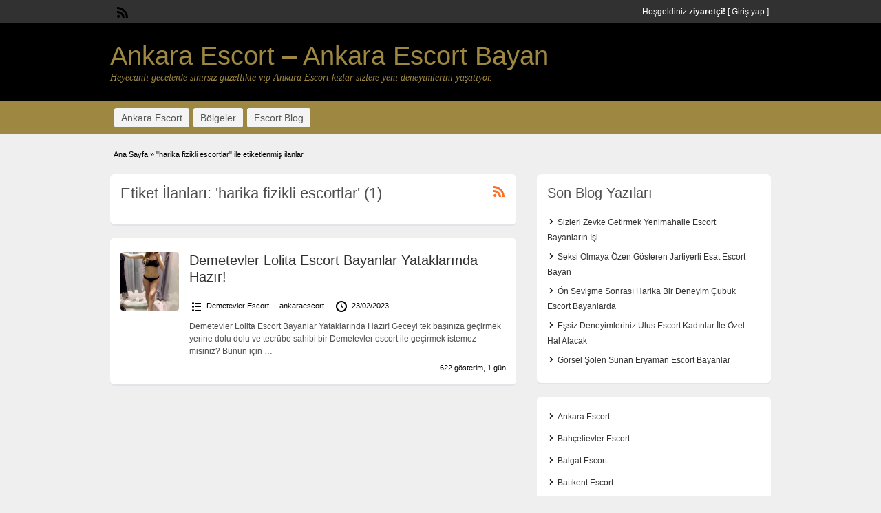

--- FILE ---
content_type: text/html; charset=UTF-8
request_url: https://escortmeetings.net/etiketler/harika-fizikli-escortlar
body_size: 9967
content:
<!DOCTYPE html><html lang="tr"><head><meta charset="UTF-8"><meta name="viewport" content="width=device-width, initial-scale=1"><meta name="google" content="notranslate" /><link rel="profile" href="https://gmpg.org/xfn/11"><link media="all" href="https://escortmeetings.net/wp-content/cache/autoptimize/css/autoptimize_3b5825230537e99ed63de5d20662adc8.css" rel="stylesheet"><title>Harika fizikli escortlar</title><meta name="description"  content="" /><meta name='robots' content='max-image-preview:large' /><link rel='dns-prefetch' href='//fonts.googleapis.com' /><link rel="alternate" type="application/rss+xml" title="Ankara Escort - Ankara Escort Bayan &raquo; akışı" href="https://escortmeetings.net/feed" /><link rel="alternate" type="application/rss+xml" title="Ankara Escort - Ankara Escort Bayan &raquo; yorum akışı" href="https://escortmeetings.net/comments/feed" /><link rel="alternate" type="application/rss+xml" title="Ankara Escort - Ankara Escort Bayan &raquo; harika fizikli escortlar Tag akışı" href="https://escortmeetings.net/etiketler/harika-fizikli-escortlar/feed" /><style id='wp-img-auto-sizes-contain-inline-css' type='text/css'>img:is([sizes=auto i],[sizes^="auto," i]){contain-intrinsic-size:3000px 1500px}
/*# sourceURL=wp-img-auto-sizes-contain-inline-css */</style><style id='wp-emoji-styles-inline-css' type='text/css'>img.wp-smiley, img.emoji {
		display: inline !important;
		border: none !important;
		box-shadow: none !important;
		height: 1em !important;
		width: 1em !important;
		margin: 0 0.07em !important;
		vertical-align: -0.1em !important;
		background: none !important;
		padding: 0 !important;
	}
/*# sourceURL=wp-emoji-styles-inline-css */</style><style id='wp-block-library-inline-css' type='text/css'>:root{--wp-block-synced-color:#7a00df;--wp-block-synced-color--rgb:122,0,223;--wp-bound-block-color:var(--wp-block-synced-color);--wp-editor-canvas-background:#ddd;--wp-admin-theme-color:#007cba;--wp-admin-theme-color--rgb:0,124,186;--wp-admin-theme-color-darker-10:#006ba1;--wp-admin-theme-color-darker-10--rgb:0,107,160.5;--wp-admin-theme-color-darker-20:#005a87;--wp-admin-theme-color-darker-20--rgb:0,90,135;--wp-admin-border-width-focus:2px}@media (min-resolution:192dpi){:root{--wp-admin-border-width-focus:1.5px}}.wp-element-button{cursor:pointer}:root .has-very-light-gray-background-color{background-color:#eee}:root .has-very-dark-gray-background-color{background-color:#313131}:root .has-very-light-gray-color{color:#eee}:root .has-very-dark-gray-color{color:#313131}:root .has-vivid-green-cyan-to-vivid-cyan-blue-gradient-background{background:linear-gradient(135deg,#00d084,#0693e3)}:root .has-purple-crush-gradient-background{background:linear-gradient(135deg,#34e2e4,#4721fb 50%,#ab1dfe)}:root .has-hazy-dawn-gradient-background{background:linear-gradient(135deg,#faaca8,#dad0ec)}:root .has-subdued-olive-gradient-background{background:linear-gradient(135deg,#fafae1,#67a671)}:root .has-atomic-cream-gradient-background{background:linear-gradient(135deg,#fdd79a,#004a59)}:root .has-nightshade-gradient-background{background:linear-gradient(135deg,#330968,#31cdcf)}:root .has-midnight-gradient-background{background:linear-gradient(135deg,#020381,#2874fc)}:root{--wp--preset--font-size--normal:16px;--wp--preset--font-size--huge:42px}.has-regular-font-size{font-size:1em}.has-larger-font-size{font-size:2.625em}.has-normal-font-size{font-size:var(--wp--preset--font-size--normal)}.has-huge-font-size{font-size:var(--wp--preset--font-size--huge)}.has-text-align-center{text-align:center}.has-text-align-left{text-align:left}.has-text-align-right{text-align:right}.has-fit-text{white-space:nowrap!important}#end-resizable-editor-section{display:none}.aligncenter{clear:both}.items-justified-left{justify-content:flex-start}.items-justified-center{justify-content:center}.items-justified-right{justify-content:flex-end}.items-justified-space-between{justify-content:space-between}.screen-reader-text{border:0;clip-path:inset(50%);height:1px;margin:-1px;overflow:hidden;padding:0;position:absolute;width:1px;word-wrap:normal!important}.screen-reader-text:focus{background-color:#ddd;clip-path:none;color:#444;display:block;font-size:1em;height:auto;left:5px;line-height:normal;padding:15px 23px 14px;text-decoration:none;top:5px;width:auto;z-index:100000}html :where(.has-border-color){border-style:solid}html :where([style*=border-top-color]){border-top-style:solid}html :where([style*=border-right-color]){border-right-style:solid}html :where([style*=border-bottom-color]){border-bottom-style:solid}html :where([style*=border-left-color]){border-left-style:solid}html :where([style*=border-width]){border-style:solid}html :where([style*=border-top-width]){border-top-style:solid}html :where([style*=border-right-width]){border-right-style:solid}html :where([style*=border-bottom-width]){border-bottom-style:solid}html :where([style*=border-left-width]){border-left-style:solid}html :where(img[class*=wp-image-]){height:auto;max-width:100%}:where(figure){margin:0 0 1em}html :where(.is-position-sticky){--wp-admin--admin-bar--position-offset:var(--wp-admin--admin-bar--height,0px)}@media screen and (max-width:600px){html :where(.is-position-sticky){--wp-admin--admin-bar--position-offset:0px}}

/*# sourceURL=wp-block-library-inline-css */</style><style id='wp-block-categories-inline-css' type='text/css'>.wp-block-categories{box-sizing:border-box}.wp-block-categories.alignleft{margin-right:2em}.wp-block-categories.alignright{margin-left:2em}.wp-block-categories.wp-block-categories-dropdown.aligncenter{text-align:center}.wp-block-categories .wp-block-categories__label{display:block;width:100%}
/*# sourceURL=https://escortmeetings.net/wp-includes/blocks/categories/style.min.css */</style><style id='wp-block-latest-posts-inline-css' type='text/css'>.wp-block-latest-posts{box-sizing:border-box}.wp-block-latest-posts.alignleft{margin-right:2em}.wp-block-latest-posts.alignright{margin-left:2em}.wp-block-latest-posts.wp-block-latest-posts__list{list-style:none}.wp-block-latest-posts.wp-block-latest-posts__list li{clear:both;overflow-wrap:break-word}.wp-block-latest-posts.is-grid{display:flex;flex-wrap:wrap}.wp-block-latest-posts.is-grid li{margin:0 1.25em 1.25em 0;width:100%}@media (min-width:600px){.wp-block-latest-posts.columns-2 li{width:calc(50% - .625em)}.wp-block-latest-posts.columns-2 li:nth-child(2n){margin-right:0}.wp-block-latest-posts.columns-3 li{width:calc(33.33333% - .83333em)}.wp-block-latest-posts.columns-3 li:nth-child(3n){margin-right:0}.wp-block-latest-posts.columns-4 li{width:calc(25% - .9375em)}.wp-block-latest-posts.columns-4 li:nth-child(4n){margin-right:0}.wp-block-latest-posts.columns-5 li{width:calc(20% - 1em)}.wp-block-latest-posts.columns-5 li:nth-child(5n){margin-right:0}.wp-block-latest-posts.columns-6 li{width:calc(16.66667% - 1.04167em)}.wp-block-latest-posts.columns-6 li:nth-child(6n){margin-right:0}}:root :where(.wp-block-latest-posts.is-grid){padding:0}:root :where(.wp-block-latest-posts.wp-block-latest-posts__list){padding-left:0}.wp-block-latest-posts__post-author,.wp-block-latest-posts__post-date{display:block;font-size:.8125em}.wp-block-latest-posts__post-excerpt,.wp-block-latest-posts__post-full-content{margin-bottom:1em;margin-top:.5em}.wp-block-latest-posts__featured-image a{display:inline-block}.wp-block-latest-posts__featured-image img{height:auto;max-width:100%;width:auto}.wp-block-latest-posts__featured-image.alignleft{float:left;margin-right:1em}.wp-block-latest-posts__featured-image.alignright{float:right;margin-left:1em}.wp-block-latest-posts__featured-image.aligncenter{margin-bottom:1em;text-align:center}
/*# sourceURL=https://escortmeetings.net/wp-includes/blocks/latest-posts/style.min.css */</style><style id='global-styles-inline-css' type='text/css'>:root{--wp--preset--aspect-ratio--square: 1;--wp--preset--aspect-ratio--4-3: 4/3;--wp--preset--aspect-ratio--3-4: 3/4;--wp--preset--aspect-ratio--3-2: 3/2;--wp--preset--aspect-ratio--2-3: 2/3;--wp--preset--aspect-ratio--16-9: 16/9;--wp--preset--aspect-ratio--9-16: 9/16;--wp--preset--color--black: #000000;--wp--preset--color--cyan-bluish-gray: #abb8c3;--wp--preset--color--white: #ffffff;--wp--preset--color--pale-pink: #f78da7;--wp--preset--color--vivid-red: #cf2e2e;--wp--preset--color--luminous-vivid-orange: #ff6900;--wp--preset--color--luminous-vivid-amber: #fcb900;--wp--preset--color--light-green-cyan: #7bdcb5;--wp--preset--color--vivid-green-cyan: #00d084;--wp--preset--color--pale-cyan-blue: #8ed1fc;--wp--preset--color--vivid-cyan-blue: #0693e3;--wp--preset--color--vivid-purple: #9b51e0;--wp--preset--gradient--vivid-cyan-blue-to-vivid-purple: linear-gradient(135deg,rgb(6,147,227) 0%,rgb(155,81,224) 100%);--wp--preset--gradient--light-green-cyan-to-vivid-green-cyan: linear-gradient(135deg,rgb(122,220,180) 0%,rgb(0,208,130) 100%);--wp--preset--gradient--luminous-vivid-amber-to-luminous-vivid-orange: linear-gradient(135deg,rgb(252,185,0) 0%,rgb(255,105,0) 100%);--wp--preset--gradient--luminous-vivid-orange-to-vivid-red: linear-gradient(135deg,rgb(255,105,0) 0%,rgb(207,46,46) 100%);--wp--preset--gradient--very-light-gray-to-cyan-bluish-gray: linear-gradient(135deg,rgb(238,238,238) 0%,rgb(169,184,195) 100%);--wp--preset--gradient--cool-to-warm-spectrum: linear-gradient(135deg,rgb(74,234,220) 0%,rgb(151,120,209) 20%,rgb(207,42,186) 40%,rgb(238,44,130) 60%,rgb(251,105,98) 80%,rgb(254,248,76) 100%);--wp--preset--gradient--blush-light-purple: linear-gradient(135deg,rgb(255,206,236) 0%,rgb(152,150,240) 100%);--wp--preset--gradient--blush-bordeaux: linear-gradient(135deg,rgb(254,205,165) 0%,rgb(254,45,45) 50%,rgb(107,0,62) 100%);--wp--preset--gradient--luminous-dusk: linear-gradient(135deg,rgb(255,203,112) 0%,rgb(199,81,192) 50%,rgb(65,88,208) 100%);--wp--preset--gradient--pale-ocean: linear-gradient(135deg,rgb(255,245,203) 0%,rgb(182,227,212) 50%,rgb(51,167,181) 100%);--wp--preset--gradient--electric-grass: linear-gradient(135deg,rgb(202,248,128) 0%,rgb(113,206,126) 100%);--wp--preset--gradient--midnight: linear-gradient(135deg,rgb(2,3,129) 0%,rgb(40,116,252) 100%);--wp--preset--font-size--small: 13px;--wp--preset--font-size--medium: 20px;--wp--preset--font-size--large: 36px;--wp--preset--font-size--x-large: 42px;--wp--preset--spacing--20: 0.44rem;--wp--preset--spacing--30: 0.67rem;--wp--preset--spacing--40: 1rem;--wp--preset--spacing--50: 1.5rem;--wp--preset--spacing--60: 2.25rem;--wp--preset--spacing--70: 3.38rem;--wp--preset--spacing--80: 5.06rem;--wp--preset--shadow--natural: 6px 6px 9px rgba(0, 0, 0, 0.2);--wp--preset--shadow--deep: 12px 12px 50px rgba(0, 0, 0, 0.4);--wp--preset--shadow--sharp: 6px 6px 0px rgba(0, 0, 0, 0.2);--wp--preset--shadow--outlined: 6px 6px 0px -3px rgb(255, 255, 255), 6px 6px rgb(0, 0, 0);--wp--preset--shadow--crisp: 6px 6px 0px rgb(0, 0, 0);}:where(.is-layout-flex){gap: 0.5em;}:where(.is-layout-grid){gap: 0.5em;}body .is-layout-flex{display: flex;}.is-layout-flex{flex-wrap: wrap;align-items: center;}.is-layout-flex > :is(*, div){margin: 0;}body .is-layout-grid{display: grid;}.is-layout-grid > :is(*, div){margin: 0;}:where(.wp-block-columns.is-layout-flex){gap: 2em;}:where(.wp-block-columns.is-layout-grid){gap: 2em;}:where(.wp-block-post-template.is-layout-flex){gap: 1.25em;}:where(.wp-block-post-template.is-layout-grid){gap: 1.25em;}.has-black-color{color: var(--wp--preset--color--black) !important;}.has-cyan-bluish-gray-color{color: var(--wp--preset--color--cyan-bluish-gray) !important;}.has-white-color{color: var(--wp--preset--color--white) !important;}.has-pale-pink-color{color: var(--wp--preset--color--pale-pink) !important;}.has-vivid-red-color{color: var(--wp--preset--color--vivid-red) !important;}.has-luminous-vivid-orange-color{color: var(--wp--preset--color--luminous-vivid-orange) !important;}.has-luminous-vivid-amber-color{color: var(--wp--preset--color--luminous-vivid-amber) !important;}.has-light-green-cyan-color{color: var(--wp--preset--color--light-green-cyan) !important;}.has-vivid-green-cyan-color{color: var(--wp--preset--color--vivid-green-cyan) !important;}.has-pale-cyan-blue-color{color: var(--wp--preset--color--pale-cyan-blue) !important;}.has-vivid-cyan-blue-color{color: var(--wp--preset--color--vivid-cyan-blue) !important;}.has-vivid-purple-color{color: var(--wp--preset--color--vivid-purple) !important;}.has-black-background-color{background-color: var(--wp--preset--color--black) !important;}.has-cyan-bluish-gray-background-color{background-color: var(--wp--preset--color--cyan-bluish-gray) !important;}.has-white-background-color{background-color: var(--wp--preset--color--white) !important;}.has-pale-pink-background-color{background-color: var(--wp--preset--color--pale-pink) !important;}.has-vivid-red-background-color{background-color: var(--wp--preset--color--vivid-red) !important;}.has-luminous-vivid-orange-background-color{background-color: var(--wp--preset--color--luminous-vivid-orange) !important;}.has-luminous-vivid-amber-background-color{background-color: var(--wp--preset--color--luminous-vivid-amber) !important;}.has-light-green-cyan-background-color{background-color: var(--wp--preset--color--light-green-cyan) !important;}.has-vivid-green-cyan-background-color{background-color: var(--wp--preset--color--vivid-green-cyan) !important;}.has-pale-cyan-blue-background-color{background-color: var(--wp--preset--color--pale-cyan-blue) !important;}.has-vivid-cyan-blue-background-color{background-color: var(--wp--preset--color--vivid-cyan-blue) !important;}.has-vivid-purple-background-color{background-color: var(--wp--preset--color--vivid-purple) !important;}.has-black-border-color{border-color: var(--wp--preset--color--black) !important;}.has-cyan-bluish-gray-border-color{border-color: var(--wp--preset--color--cyan-bluish-gray) !important;}.has-white-border-color{border-color: var(--wp--preset--color--white) !important;}.has-pale-pink-border-color{border-color: var(--wp--preset--color--pale-pink) !important;}.has-vivid-red-border-color{border-color: var(--wp--preset--color--vivid-red) !important;}.has-luminous-vivid-orange-border-color{border-color: var(--wp--preset--color--luminous-vivid-orange) !important;}.has-luminous-vivid-amber-border-color{border-color: var(--wp--preset--color--luminous-vivid-amber) !important;}.has-light-green-cyan-border-color{border-color: var(--wp--preset--color--light-green-cyan) !important;}.has-vivid-green-cyan-border-color{border-color: var(--wp--preset--color--vivid-green-cyan) !important;}.has-pale-cyan-blue-border-color{border-color: var(--wp--preset--color--pale-cyan-blue) !important;}.has-vivid-cyan-blue-border-color{border-color: var(--wp--preset--color--vivid-cyan-blue) !important;}.has-vivid-purple-border-color{border-color: var(--wp--preset--color--vivid-purple) !important;}.has-vivid-cyan-blue-to-vivid-purple-gradient-background{background: var(--wp--preset--gradient--vivid-cyan-blue-to-vivid-purple) !important;}.has-light-green-cyan-to-vivid-green-cyan-gradient-background{background: var(--wp--preset--gradient--light-green-cyan-to-vivid-green-cyan) !important;}.has-luminous-vivid-amber-to-luminous-vivid-orange-gradient-background{background: var(--wp--preset--gradient--luminous-vivid-amber-to-luminous-vivid-orange) !important;}.has-luminous-vivid-orange-to-vivid-red-gradient-background{background: var(--wp--preset--gradient--luminous-vivid-orange-to-vivid-red) !important;}.has-very-light-gray-to-cyan-bluish-gray-gradient-background{background: var(--wp--preset--gradient--very-light-gray-to-cyan-bluish-gray) !important;}.has-cool-to-warm-spectrum-gradient-background{background: var(--wp--preset--gradient--cool-to-warm-spectrum) !important;}.has-blush-light-purple-gradient-background{background: var(--wp--preset--gradient--blush-light-purple) !important;}.has-blush-bordeaux-gradient-background{background: var(--wp--preset--gradient--blush-bordeaux) !important;}.has-luminous-dusk-gradient-background{background: var(--wp--preset--gradient--luminous-dusk) !important;}.has-pale-ocean-gradient-background{background: var(--wp--preset--gradient--pale-ocean) !important;}.has-electric-grass-gradient-background{background: var(--wp--preset--gradient--electric-grass) !important;}.has-midnight-gradient-background{background: var(--wp--preset--gradient--midnight) !important;}.has-small-font-size{font-size: var(--wp--preset--font-size--small) !important;}.has-medium-font-size{font-size: var(--wp--preset--font-size--medium) !important;}.has-large-font-size{font-size: var(--wp--preset--font-size--large) !important;}.has-x-large-font-size{font-size: var(--wp--preset--font-size--x-large) !important;}
/*# sourceURL=global-styles-inline-css */</style><style id='classic-theme-styles-inline-css' type='text/css'>/*! This file is auto-generated */
.wp-block-button__link{color:#fff;background-color:#32373c;border-radius:9999px;box-shadow:none;text-decoration:none;padding:calc(.667em + 2px) calc(1.333em + 2px);font-size:1.125em}.wp-block-file__button{background:#32373c;color:#fff;text-decoration:none}
/*# sourceURL=/wp-includes/css/classic-themes.min.css */</style> <script type="text/javascript" id="jquery-core-js-extra">var AppThemes = {"ajaxurl":"/wp-admin/admin-ajax.php","current_url":"https://escortmeetings.net/etiketler/harika-fizikli-escortlar"};
//# sourceURL=jquery-core-js-extra</script> <script type="text/javascript" src="https://escortmeetings.net/wp-includes/js/jquery/jquery.min.js" id="jquery-core-js"></script> <script type="text/javascript" id="theme-scripts-js-extra">var classipress_params = {"appTaxTag":"ad_tag","require_images":"","ad_parent_posting":"yes","ad_currency":"","currency_position":"left","home_url":"https://escortmeetings.net/","ajax_url":"/wp-admin/admin-ajax.php","nonce":"e33f85dc5d","text_processing":"\u0130\u015fleniyor...","text_require_images":"Please upload at least one image.","text_before_delete_ad":"Bu ilan\u0131 silmek istedi\u011finize emin misiniz?","text_mobile_navigation":"Y\u00f6n","loader":"https://escortmeetings.net/wp-content/themes/escortmeeting/images/loader.gif","listing_id":"0"};
//# sourceURL=theme-scripts-js-extra</script> <link rel="https://api.w.org/" href="https://escortmeetings.net/wp-json/" /><link rel="EditURI" type="application/rsd+xml" title="RSD" href="https://escortmeetings.net/xmlrpc.php?rsd" /><meta name="generator" content="WordPress 6.9" /><link rel="shortcut icon" href="https://escortmeetings.net/wp-content/themes/escortmeeting/images/favicon.ico" /><meta name="generator" content="ClassiPress 3.6.1" /><link rel="alternate" type="application/rss+xml" title="RSS 2.0" href="https://escortmeetings.net/feed?post_type=ad_listing"><meta property="og:type" content="website" /><meta property="og:locale" content="tr_TR" /><meta property="og:site_name" content="Ankara Escort - Ankara Escort Bayan" /><meta property="og:image" content="https://escortmeetings.net/wp-content/themes/escortmeeting/images/cp_logo_black.png" /><meta property="og:url" content="https://escortmeetings.net/etiketler/harika-fizikli-escortlar" /><meta property="og:title" content="harika fizikli escortlar" /><style type="text/css" id="cp-header-css">#logo h1 a,
		#logo h1 a:hover,
		#logo .description {
			color: ##666666;
		}</style><style type="text/css">body { background: #EFEFEF; }
		
		
		
		
		
					.header_main, .header_main_bg { background: #000000; }
		
		
		
		
					.footer { background: #313131; }
		
		
		
		
					.footer_main_res { width: 940px; }
			@media screen and (max-width: 860px) {
				.footer_main_res {
					width: 100%;
					overflow: hidden;
				}
				#footer .inner {
					float: left;
					width: 95%;
				}
			}
		
					.footer_main_res div.column { width: 200px; }
			@media screen and (max-width: 860px) {
				.footer_main_res div.column {
					float: left;
					width: 95%;
				}
			}</style></head><body class="archive tax-ad_tag term-harika-fizikli-escortlar term-91 wp-theme-escortmeeting"><div class="container"><div class="header"><div class="header_top"><div class="header_top_res"><p> Hoşgeldiniz <strong>ziyaretçi!</strong> [ <a href="https://escortmeetings.net/wp-login.php">Giriş yap</a> ]&nbsp; <a href="https://escortmeetings.net/feed?post_type=ad_listing" class="dashicons-before srvicon rss-icon" target="_blank" title="RSS Akışı"></a></p></div></div><div class="header_main"><div class="header_main_bg"><div class="header_main_res"><div id="logo"><h1 class="site-title"> <a href="https://escortmeetings.net/" style="color: #9d8741;" title="Ankara Escort &#8211; Ankara Escort Bayan" rel="home"> Ankara Escort &#8211; Ankara Escort Bayan </a></h1><div class="description" style="color: #9d8741;">Heyecanlı gecelerde sınırsız güzellikte vip Ankara Escort kızlar sizlere yeni deneyimlerini yaşatıyor.</div></div><div class="adblock"></div><div class="clr"></div></div></div></div><div class="header_menu"><div class="header_menu_res"><ul id="menu-header" class="menu"><li id="menu-item-22" class="menu-item menu-item-type-custom menu-item-object-custom menu-item-home menu-item-22"><a href="https://escortmeetings.net/">Ankara Escort</a></li><li id="menu-item-23" class="menu-item menu-item-type-post_type menu-item-object-page menu-item-23"><a href="https://escortmeetings.net/categories">Bölgeler</a><div class="adv_categories" id="adv_categories"><div class="catcol first"><ul class="maincat-list"><li class="maincat cat-item-2"><a href="https://escortmeetings.net/bolgeler/ankara-escort" title="Tüm semtlerde hizmet veren sınırsız vip Ankara escort kızlarla ucuz bayanlar bulabilirsiniz. ">Ankara Escort</a></li><li class="maincat cat-item-8"><a href="https://escortmeetings.net/bolgeler/bahcelievler-escort" title="Hızlı semtlerden birisi olan Bahçelievler, ucuz escort kızlar ve bayanları yeni kızlarla buluşturuyor. ">Bahçelievler Escort</a></li><li class="maincat cat-item-10"><a href="https://escortmeetings.net/bolgeler/balgat-escort" title="Kalite denilince akıllara yer eden Balgat yeni ve vip escort kızların sınırsız güzellikleri ile eşlik ediyor. ">Balgat Escort</a></li><li class="maincat cat-item-9"><a href="https://escortmeetings.net/bolgeler/batikent-escort" title="Batıkent zengin mutihlerinde sınırsız escort kızların yer aldığı kaliteli bayan escortlar bulunur.">Batıkent Escort</a></li><li class="maincat cat-item-12"><a href="https://escortmeetings.net/bolgeler/cankaya-escort" title="Pavyon çıkışı Çankaya&#039;da escort bayan arayanların hızlı ve kaliteli sitesi EscortMeeting vazgeçilmez. ">Çankaya Escort</a></li><li class="maincat cat-item-11"><a href="https://escortmeetings.net/bolgeler/cebeci-escort" title="Ayyaşların ve ağır abilerin semti Cebeci&#039;de sınırsız escort bayanların bulunduğu otele gelen kızlar sitesi. ">Cebeci Escort</a></li><li class="maincat cat-item-13"><a href="https://escortmeetings.net/bolgeler/cubuk-escort" title="Beyefendi insanların bulunduğu Çubuk yeni gelen Escort kızlar için ev ve otel konseptlerinde bayan buluyor.">Çubuk Escort</a></li></ul></div><div class="catcol"><ul class="maincat-list"><li class="maincat cat-item-14"><a href="https://escortmeetings.net/bolgeler/cukurambar-escort" title="Çukurambar organizasyonların yoğun olduğu, Escort sektörünün vip elit beyleri ile otele gelen escort kızlar sizleri bekliyor. ">Çukurambar Escort</a></li><li class="maincat cat-item-15"><a href="https://escortmeetings.net/bolgeler/demetevler-escort" title="Şirin semt Demetevler Escort kızlar heyecanlı yeni elit beyleri vip otellere çağırabilecekleri beyleri arıyor.">Demetevler Escort</a></li><li class="maincat cat-item-16"><a href="https://escortmeetings.net/bolgeler/dikmen-escort" title="Sınırsız yokuşları bulunan Dikmen Escort rampalara yeni aksiyon getiren sınırsız halde vip kızların durağı.">Dikmen Escort</a></li><li class="maincat cat-item-17"><a href="https://escortmeetings.net/bolgeler/elmadag-escort" title="Şehrin çıkışında hızlı bir gece alemi olan Elmadağ yeni Escort kızlar vip elit beyleri ağırlamaktan memnun.">Elmadağ Escort</a></li><li class="maincat cat-item-18"><a href="https://escortmeetings.net/bolgeler/elvankent-escort" title="Burası sıkça duyduğumuz Elvankent vip Escort keyfini tadacağınız ucuz ve eve gelen vip bayanlarla dolu. ">Elvankent Escort</a></li><li class="maincat cat-item-19"><a href="https://escortmeetings.net/bolgeler/eryaman-escort" title="Sessizlik ve sakinliği ile ünlü Eryaman Escort en kaliteli bayanların otele ve eve gelen vip kızlarla keyifli geceler.">Eryaman Escort</a></li><li class="maincat cat-item-20"><a href="https://escortmeetings.net/bolgeler/esat-escort" title="Küçüğü ve büyüğü bulunan Esat Escort bayanlar otelde yaşayan elit beylere vip eşlik edecek sınırsız kızlara sahip.">Esat Escort</a></li></ul></div><div class="catcol"><ul class="maincat-list"><li class="maincat cat-item-21"><a href="https://escortmeetings.net/bolgeler/etimesgut-escort" title="Metropol ilçelerinden olan Etimesgut sınırsız kalitede vip Escort bayanlar ile otele gelen kızlarla dolu. ">Etimesgut Escort</a></li><li class="maincat cat-item-22"><a href="https://escortmeetings.net/bolgeler/etlik-escort" title="Uzun gecelerde hayata Etlik semtinde zevk katacağınız vip Escort kızlar ile kaliteli yeni bayanları kaçırmayın. ">Etlik Escort</a></li><li class="maincat cat-item-23"><a href="https://escortmeetings.net/bolgeler/kecioren-escort" title="Kuzey kesimde yer alan Keçiören bir Metropol şehri olup, vip Escort kızların keyif aldığı yeni bayanlarla dolu. ">Keçiören Escort</a></li><li class="maincat cat-item-24"><a href="https://escortmeetings.net/bolgeler/kizilay-escort" title="Şehrin göbeğinde gece alemi müthiş Kızılay Escort kızlar kayifli dakikalara vip ve yeni olan otele gelen bayanları bulunduruyor. ">Kızılay Escort</a></li><li class="maincat cat-item-25"><a href="https://escortmeetings.net/bolgeler/mamak-escort" title="Şehrin en alakasız semti Mamak vip Escort kızlar ile geceyi yeni otelde sonlandıracağınız sınırsız bayanlara hitab ediyor. ">Mamak Escort</a></li><li class="maincat cat-item-26"><a href="https://escortmeetings.net/bolgeler/ulus-escort" title="Payvoncular ve ayyaşlarla dolu Ulus sınırsız Escort kızlarla iletişime geçeceğiniz yeni ve otele gelen bayanlara yazın.">Ulus Escort</a></li><li class="maincat cat-item-27"><a href="https://escortmeetings.net/bolgeler/yenimahalle-escort" title="Gözlerden uzak gece hayatı bulunan Yenimahalle Escort yeni vip Escort kızların eve gelenleri de olduğu sınırsız sitedir. ">Yenimahalle Escort</a></li></ul></div></div></li><li id="menu-item-24" class="menu-item menu-item-type-post_type menu-item-object-page current_page_parent menu-item-24"><a href="https://escortmeetings.net/blog">Escort Blog</a></li></ul><div class="clr"></div></div></div></div><div class="content"><div class="content_botbg"><div class="content_res"><div id="breadcrumb"><div id="crumbs"><div class="breadcrumb-trail breadcrumbs" itemprop="breadcrumb"><span class="trail-begin"><a href="https://escortmeetings.net" title="Ankara Escort - Ankara Escort Bayan" rel="home">Ana Sayfa</a></span> <span class="sep">&raquo;</span> <span class="trail-end">"harika fizikli escortlar" ile etiketlenmiş ilanlar</span></div></div></div><div class="content_left"><div class="shadowblock_out"><div class="shadowblock"><div id="catrss" class="catrss"><a class="dashicons-before catrss" href="https://escortmeetings.net/etiketler/harika-fizikli-escortlar/feed" title="http://harika%20fizikli%20escortlar%20RSS%20Bildirimleri"></a></div><h1 class="single dotted">Etiket İlanları: 'harika fizikli escortlar' (1)</h1></div></div><div class="post-block-out "><div class="post-block"><div class="post-left"> <a href="https://escortmeetings.net/ilanlar/demetevler-lolita-escort-bayanlar-yataklarinda-hazir" title="Demetevler Lolita Escort Bayanlar Yataklarında Hazır!" class="preview" data-rel="https://escortmeetings.net/wp-content/uploads/2023/02/loita-escorts.png"><img width="250" height="250" src="https://escortmeetings.net/wp-content/uploads/2023/02/loita-escorts-250x250.png" class="attachment-ad-medium size-ad-medium" alt="Demet lolita escortlar" decoding="async" fetchpriority="high" srcset="https://escortmeetings.net/wp-content/uploads/2023/02/loita-escorts-250x250.png 250w, https://escortmeetings.net/wp-content/uploads/2023/02/loita-escorts-50x50.png 50w, https://escortmeetings.net/wp-content/uploads/2023/02/loita-escorts-75x75.png 75w, https://escortmeetings.net/wp-content/uploads/2023/02/loita-escorts-100x100.png 100w" sizes="(max-width: 250px) 100vw, 250px" /></a></div><div class="post-right full"><div class="tags price-wrap"></div><h2><a href="https://escortmeetings.net/ilanlar/demetevler-lolita-escort-bayanlar-yataklarinda-hazir">Demetevler Lolita Escort Bayanlar Yataklarında Hazır!</a></h2><div class="clr"></div><p class="post-meta"> <span class="dashicons-before folder"><a href="https://escortmeetings.net/bolgeler/demetevler-escort" rel="tag">Demetevler Escort</a></span> <span class="dashicons-before owner"><a href="https://escortmeetings.net/author/ankaraescort" title="ankaraescort tarafından yazılan yazılar" rel="author">ankaraescort</a></span> <span class="dashicons-before clock"><span>23/02/2023</span></span></p><div class="clr"></div><p class="post-desc">Demetevler Lolita Escort Bayanlar Yataklarında Hazır! Geceyi tek başınıza geçirmek yerine dolu dolu ve tecrübe sahibi bir Demetevler escort ile geçirmek istemez misiniz? Bunun için <a class="moretag" href="https://escortmeetings.net/ilanlar/demetevler-lolita-escort-bayanlar-yataklarinda-hazir">&hellip;</a></p><p class="stats">622 gösterim, 1 gün</p><div class="clr"></div></div><div class="clr"></div></div></div></div><div class="content_right"><div class="shadowblock_out widget_block" id="block-2"><div class="shadowblock"><h2 class="dotted">Son Blog Yazıları</h2><div class="wp-widget-group__inner-blocks"><ul class="wp-block-latest-posts__list wp-block-latest-posts"><li><a class="wp-block-latest-posts__post-title" href="https://escortmeetings.net/ilanlar/sizleri-zevke-getirmek-yenimahalle-escort-bayanlarin-isi">Sizleri Zevke Getirmek Yenimahalle Escort Bayanların İşi</a></li><li><a class="wp-block-latest-posts__post-title" href="https://escortmeetings.net/ilanlar/seksi-olmaya-ozen-gosteren-jartiyerli-esat-escort-bayan">Seksi Olmaya Özen Gösteren Jartiyerli Esat Escort Bayan</a></li><li><a class="wp-block-latest-posts__post-title" href="https://escortmeetings.net/ilanlar/on-sevisme-sonrasi-harika-bir-deneyim-cubuk-escort-bayanlarda">Ön Sevişme Sonrası Harika Bir Deneyim Çubuk Escort Bayanlarda</a></li><li><a class="wp-block-latest-posts__post-title" href="https://escortmeetings.net/ilanlar/essiz-deneyimleriniz-ulus-escort-kadinlar-ile-ozel-hal-alacak">Eşsiz Deneyimleriniz Ulus Escort Kadınlar İle Özel Hal Alacak</a></li><li><a class="wp-block-latest-posts__post-title" href="https://escortmeetings.net/ilanlar/gorsel-solen-sunan-eryaman-escort-bayanlar">Görsel Şölen Sunan Eryaman Escort Bayanlar</a></li></ul></div></div></div><div class="shadowblock_out widget_block widget_categories" id="block-3"><div class="shadowblock"><ul class="wp-block-categories-list wp-block-categories"><li class="cat-item cat-item-2"><a href="https://escortmeetings.net/bolgeler/ankara-escort">Ankara Escort</a></li><li class="cat-item cat-item-8"><a href="https://escortmeetings.net/bolgeler/bahcelievler-escort">Bahçelievler Escort</a></li><li class="cat-item cat-item-10"><a href="https://escortmeetings.net/bolgeler/balgat-escort">Balgat Escort</a></li><li class="cat-item cat-item-9"><a href="https://escortmeetings.net/bolgeler/batikent-escort">Batıkent Escort</a></li><li class="cat-item cat-item-12"><a href="https://escortmeetings.net/bolgeler/cankaya-escort">Çankaya Escort</a></li><li class="cat-item cat-item-11"><a href="https://escortmeetings.net/bolgeler/cebeci-escort">Cebeci Escort</a></li><li class="cat-item cat-item-13"><a href="https://escortmeetings.net/bolgeler/cubuk-escort">Çubuk Escort</a></li><li class="cat-item cat-item-14"><a href="https://escortmeetings.net/bolgeler/cukurambar-escort">Çukurambar Escort</a></li><li class="cat-item cat-item-15"><a href="https://escortmeetings.net/bolgeler/demetevler-escort">Demetevler Escort</a></li><li class="cat-item cat-item-16"><a href="https://escortmeetings.net/bolgeler/dikmen-escort">Dikmen Escort</a></li><li class="cat-item cat-item-17"><a href="https://escortmeetings.net/bolgeler/elmadag-escort">Elmadağ Escort</a></li><li class="cat-item cat-item-18"><a href="https://escortmeetings.net/bolgeler/elvankent-escort">Elvankent Escort</a></li><li class="cat-item cat-item-19"><a href="https://escortmeetings.net/bolgeler/eryaman-escort">Eryaman Escort</a></li><li class="cat-item cat-item-20"><a href="https://escortmeetings.net/bolgeler/esat-escort">Esat Escort</a></li><li class="cat-item cat-item-21"><a href="https://escortmeetings.net/bolgeler/etimesgut-escort">Etimesgut Escort</a></li><li class="cat-item cat-item-22"><a href="https://escortmeetings.net/bolgeler/etlik-escort">Etlik Escort</a></li><li class="cat-item cat-item-23"><a href="https://escortmeetings.net/bolgeler/kecioren-escort">Keçiören Escort</a></li><li class="cat-item cat-item-24"><a href="https://escortmeetings.net/bolgeler/kizilay-escort">Kızılay Escort</a></li><li class="cat-item cat-item-25"><a href="https://escortmeetings.net/bolgeler/mamak-escort">Mamak Escort</a></li><li class="cat-item cat-item-26"><a href="https://escortmeetings.net/bolgeler/ulus-escort">Ulus Escort</a></li><li class="cat-item cat-item-27"><a href="https://escortmeetings.net/bolgeler/yenimahalle-escort">Yenimahalle Escort</a></li></ul></div></div></div><div class="clr"></div></div></div></div><div class="footer"><div class="footer_menu"><div class="footer_menu_res"><div class="clr"></div></div></div><div class="footer_main"><div class="footer_main_res"><div class="dotted"><div class="clr"></div></div><center><p>Yayın hayatına yeni dönemde başlayan EscortMeetings kaliteli içeriklerin bir numaralı adresi, sizlere vip deneyimleri yaşatıyor. Birbirinden güzel içerikleri kullanıcılar kendi ekliyor ve sizlere <a style="color:#fff; font-weight: bold" title="Ankara Escort" href="https://escortmeetings.net/" rel="dofolow">Ankara Escort</a> deneyimini sunmak için sabırsızlanıyor. Hergün en güncel içeriklerin yer aldığı <a style="color:#fff; font-weight: bold" title="Ankara Escort Bayan" href="https://escortmeetings.net/" rel="dofolow">Ankara Escort Bayan</a> içerikleri ile bunu zirvede hissedebilirsiniz. Kendinizi ödüllendirin ve hemen escortmeetings üzerinden bir partner tanıyın.</p></center><p>&copy; 2025 Ankara Escort &#8211; Ankara Escort Bayan. Tüm Hakları Saklıdır.</p><div class="right"><p><a title="Ankara Escort" href="https://escortmeetings.net/" rel="dofolow">Ankara Escort</a> - <a title="Ankara Escort Bayan" href="https://escortmeetings.net/" rel="dofolow">Ankara Escort Bayan</a></p></div><div class="clr"></div></div></div></div></div> <script type="speculationrules">{"prefetch":[{"source":"document","where":{"and":[{"href_matches":"/*"},{"not":{"href_matches":["/wp-*.php","/wp-admin/*","/wp-content/uploads/*","/wp-content/*","/wp-content/plugins/*","/wp-content/themes/escortmeeting/*","/*\\?(.+)"]}},{"not":{"selector_matches":"a[rel~=\"nofollow\"]"}},{"not":{"selector_matches":".no-prefetch, .no-prefetch a"}}]},"eagerness":"conservative"}]}</script> <script type="text/javascript" src="https://escortmeetings.net/wp-includes/js/dist/dom-ready.min.js" id="wp-dom-ready-js"></script> <script type="text/javascript" src="https://escortmeetings.net/wp-includes/js/dist/hooks.min.js" id="wp-hooks-js"></script> <script type="text/javascript" src="https://escortmeetings.net/wp-includes/js/dist/i18n.min.js" id="wp-i18n-js"></script> <script type="text/javascript" id="wp-i18n-js-after">wp.i18n.setLocaleData( { 'text direction\u0004ltr': [ 'ltr' ] } );
//# sourceURL=wp-i18n-js-after</script> <script type="text/javascript" id="wp-a11y-js-translations">( function( domain, translations ) {
	var localeData = translations.locale_data[ domain ] || translations.locale_data.messages;
	localeData[""].domain = domain;
	wp.i18n.setLocaleData( localeData, domain );
} )( "default", {"translation-revision-date":"2025-11-23 19:57:02+0000","generator":"GlotPress\/4.0.3","domain":"messages","locale_data":{"messages":{"":{"domain":"messages","plural-forms":"nplurals=2; plural=n > 1;","lang":"tr"},"Notifications":["Bildirimler"]}},"comment":{"reference":"wp-includes\/js\/dist\/a11y.js"}} );
//# sourceURL=wp-a11y-js-translations</script> <script type="text/javascript" src="https://escortmeetings.net/wp-includes/js/dist/a11y.min.js" id="wp-a11y-js"></script> <script id="wp-emoji-settings" type="application/json">{"baseUrl":"https://s.w.org/images/core/emoji/17.0.2/72x72/","ext":".png","svgUrl":"https://s.w.org/images/core/emoji/17.0.2/svg/","svgExt":".svg","source":{"concatemoji":"https://escortmeetings.net/wp-includes/js/wp-emoji-release.min.js?ver=6.9"}}</script> <script type="module">/*! This file is auto-generated */
const a=JSON.parse(document.getElementById("wp-emoji-settings").textContent),o=(window._wpemojiSettings=a,"wpEmojiSettingsSupports"),s=["flag","emoji"];function i(e){try{var t={supportTests:e,timestamp:(new Date).valueOf()};sessionStorage.setItem(o,JSON.stringify(t))}catch(e){}}function c(e,t,n){e.clearRect(0,0,e.canvas.width,e.canvas.height),e.fillText(t,0,0);t=new Uint32Array(e.getImageData(0,0,e.canvas.width,e.canvas.height).data);e.clearRect(0,0,e.canvas.width,e.canvas.height),e.fillText(n,0,0);const a=new Uint32Array(e.getImageData(0,0,e.canvas.width,e.canvas.height).data);return t.every((e,t)=>e===a[t])}function p(e,t){e.clearRect(0,0,e.canvas.width,e.canvas.height),e.fillText(t,0,0);var n=e.getImageData(16,16,1,1);for(let e=0;e<n.data.length;e++)if(0!==n.data[e])return!1;return!0}function u(e,t,n,a){switch(t){case"flag":return n(e,"\ud83c\udff3\ufe0f\u200d\u26a7\ufe0f","\ud83c\udff3\ufe0f\u200b\u26a7\ufe0f")?!1:!n(e,"\ud83c\udde8\ud83c\uddf6","\ud83c\udde8\u200b\ud83c\uddf6")&&!n(e,"\ud83c\udff4\udb40\udc67\udb40\udc62\udb40\udc65\udb40\udc6e\udb40\udc67\udb40\udc7f","\ud83c\udff4\u200b\udb40\udc67\u200b\udb40\udc62\u200b\udb40\udc65\u200b\udb40\udc6e\u200b\udb40\udc67\u200b\udb40\udc7f");case"emoji":return!a(e,"\ud83e\u1fac8")}return!1}function f(e,t,n,a){let r;const o=(r="undefined"!=typeof WorkerGlobalScope&&self instanceof WorkerGlobalScope?new OffscreenCanvas(300,150):document.createElement("canvas")).getContext("2d",{willReadFrequently:!0}),s=(o.textBaseline="top",o.font="600 32px Arial",{});return e.forEach(e=>{s[e]=t(o,e,n,a)}),s}function r(e){var t=document.createElement("script");t.src=e,t.defer=!0,document.head.appendChild(t)}a.supports={everything:!0,everythingExceptFlag:!0},new Promise(t=>{let n=function(){try{var e=JSON.parse(sessionStorage.getItem(o));if("object"==typeof e&&"number"==typeof e.timestamp&&(new Date).valueOf()<e.timestamp+604800&&"object"==typeof e.supportTests)return e.supportTests}catch(e){}return null}();if(!n){if("undefined"!=typeof Worker&&"undefined"!=typeof OffscreenCanvas&&"undefined"!=typeof URL&&URL.createObjectURL&&"undefined"!=typeof Blob)try{var e="postMessage("+f.toString()+"("+[JSON.stringify(s),u.toString(),c.toString(),p.toString()].join(",")+"));",a=new Blob([e],{type:"text/javascript"});const r=new Worker(URL.createObjectURL(a),{name:"wpTestEmojiSupports"});return void(r.onmessage=e=>{i(n=e.data),r.terminate(),t(n)})}catch(e){}i(n=f(s,u,c,p))}t(n)}).then(e=>{for(const n in e)a.supports[n]=e[n],a.supports.everything=a.supports.everything&&a.supports[n],"flag"!==n&&(a.supports.everythingExceptFlag=a.supports.everythingExceptFlag&&a.supports[n]);var t;a.supports.everythingExceptFlag=a.supports.everythingExceptFlag&&!a.supports.flag,a.supports.everything||((t=a.source||{}).concatemoji?r(t.concatemoji):t.wpemoji&&t.twemoji&&(r(t.twemoji),r(t.wpemoji)))});
//# sourceURL=https://escortmeetings.net/wp-includes/js/wp-emoji-loader.min.js</script> <script defer src="https://escortmeetings.net/wp-content/cache/autoptimize/js/autoptimize_f23d2fc674546534d7a6683179c8c7a5.js"></script></body></html>